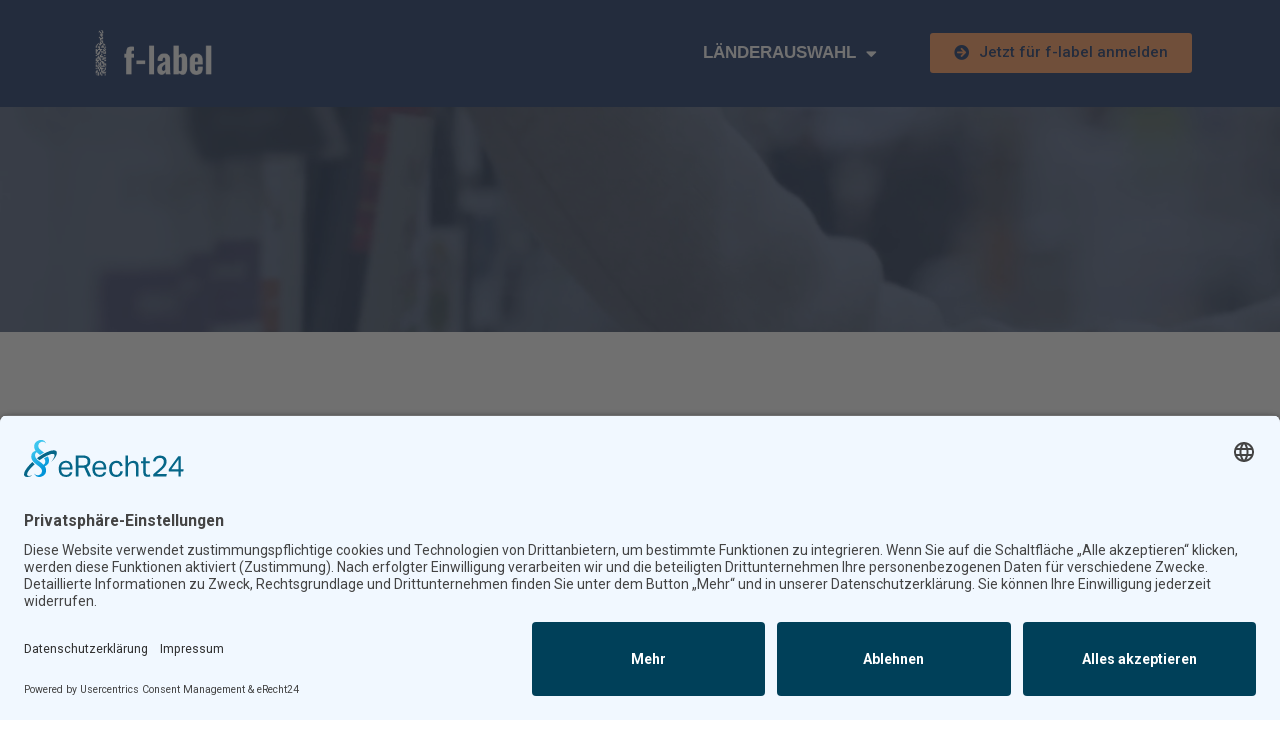

--- FILE ---
content_type: text/css
request_url: https://www.f-label.eu/wp-content/uploads/elementor/css/post-10.css?ver=1706709208
body_size: 1568
content:
.elementor-kit-10{--e-global-color-primary:#6EC1E4;--e-global-color-secondary:#54595F;--e-global-color-text:#7A7A7A;--e-global-color-accent:#61CE70;--e-global-typography-primary-font-family:"Roboto";--e-global-typography-primary-font-weight:600;--e-global-typography-secondary-font-family:"Roboto Slab";--e-global-typography-secondary-font-weight:400;--e-global-typography-text-font-family:"Roboto";--e-global-typography-text-font-weight:400;--e-global-typography-accent-font-family:"Roboto";--e-global-typography-accent-font-weight:500;font-family:"Tahoma", Sans-serif;font-size:17px;}.elementor-kit-10 a{font-family:"Tahoma", Sans-serif;}.elementor-kit-10 h1{font-family:"Tahoma", Sans-serif;font-size:60px;}.elementor-kit-10 h2{font-family:"Tahoma", Sans-serif;font-size:24px;}.elementor-kit-10 h3{font-family:"Tahoma", Sans-serif;font-size:19px;}.elementor-kit-10 h4{font-family:"Tahoma", Sans-serif;}.elementor-kit-10 h5{font-family:"Tahoma", Sans-serif;font-size:17px;}.elementor-kit-10 h6{font-family:"Tahoma", Sans-serif;font-size:16px;}.elementor-section.elementor-section-boxed > .elementor-container{max-width:1140px;}.e-con{--container-max-width:1140px;}.elementor-widget:not(:last-child){margin-block-end:20px;}.elementor-element{--widgets-spacing:20px 20px;}{}h1.entry-title{display:var(--page-title-display);}.elementor-kit-10 e-page-transition{background-color:#FFBC7D;}@media(max-width:1024px){.elementor-section.elementor-section-boxed > .elementor-container{max-width:1024px;}.e-con{--container-max-width:1024px;}}@media(max-width:767px){.elementor-section.elementor-section-boxed > .elementor-container{max-width:767px;}.e-con{--container-max-width:767px;}}

--- FILE ---
content_type: text/css
request_url: https://www.f-label.eu/wp-content/uploads/elementor/css/post-15.css?ver=1732873051
body_size: 77291
content:
.elementor-15 .elementor-element.elementor-element-dbf9e31 > .elementor-container{max-width:1170px;}.elementor-15 .elementor-element.elementor-element-dbf9e31:not(.elementor-motion-effects-element-type-background), .elementor-15 .elementor-element.elementor-element-dbf9e31 > .elementor-motion-effects-container > .elementor-motion-effects-layer{background-color:#001D55;}.elementor-15 .elementor-element.elementor-element-dbf9e31{transition:background 0.3s, border 0.3s, border-radius 0.3s, box-shadow 0.3s;}.elementor-15 .elementor-element.elementor-element-dbf9e31 > .elementor-background-overlay{transition:background 0.3s, border-radius 0.3s, opacity 0.3s;}.elementor-15 .elementor-element.elementor-element-f5816f1{text-align:left;}.elementor-15 .elementor-element.elementor-element-f5816f1 img{width:42%;}.elementor-bc-flex-widget .elementor-15 .elementor-element.elementor-element-a5a95a6.elementor-column .elementor-widget-wrap{align-items:center;}.elementor-15 .elementor-element.elementor-element-a5a95a6.elementor-column.elementor-element[data-element_type="column"] > .elementor-widget-wrap.elementor-element-populated{align-content:center;align-items:center;}.elementor-bc-flex-widget .elementor-15 .elementor-element.elementor-element-9f069d9.elementor-column .elementor-widget-wrap{align-items:center;}.elementor-15 .elementor-element.elementor-element-9f069d9.elementor-column.elementor-element[data-element_type="column"] > .elementor-widget-wrap.elementor-element-populated{align-content:center;align-items:center;}.elementor-15 .elementor-element.elementor-element-9f069d9.elementor-column > .elementor-widget-wrap{justify-content:center;}.elementor-15 .elementor-element.elementor-element-82de5d7 .elementor-menu-toggle{margin:0 auto;}.elementor-15 .elementor-element.elementor-element-82de5d7 .elementor-nav-menu .elementor-item{font-family:"Tahoma", Sans-serif;font-weight:600;text-transform:uppercase;}.elementor-15 .elementor-element.elementor-element-82de5d7 .elementor-nav-menu--main .elementor-item{color:#FFFFFF;fill:#FFFFFF;}.elementor-15 .elementor-element.elementor-element-82de5d7 .elementor-nav-menu--main .elementor-item:hover,
					.elementor-15 .elementor-element.elementor-element-82de5d7 .elementor-nav-menu--main .elementor-item.elementor-item-active,
					.elementor-15 .elementor-element.elementor-element-82de5d7 .elementor-nav-menu--main .elementor-item.highlighted,
					.elementor-15 .elementor-element.elementor-element-82de5d7 .elementor-nav-menu--main .elementor-item:focus{color:#F9914D;fill:#F9914D;}.elementor-15 .elementor-element.elementor-element-82de5d7 .elementor-nav-menu--main:not(.e--pointer-framed) .elementor-item:before,
					.elementor-15 .elementor-element.elementor-element-82de5d7 .elementor-nav-menu--main:not(.e--pointer-framed) .elementor-item:after{background-color:#F9914D03;}.elementor-15 .elementor-element.elementor-element-82de5d7 .e--pointer-framed .elementor-item:before,
					.elementor-15 .elementor-element.elementor-element-82de5d7 .e--pointer-framed .elementor-item:after{border-color:#F9914D03;}.elementor-15 .elementor-element.elementor-element-82de5d7{--e-nav-menu-divider-content:"";--e-nav-menu-divider-style:solid;--e-nav-menu-divider-width:3px;--e-nav-menu-divider-color:#FFFFFF;--nav-menu-icon-size:15px;width:var( --container-widget-width, 129.333% );max-width:129.333%;--container-widget-width:129.333%;--container-widget-flex-grow:0;}.elementor-15 .elementor-element.elementor-element-82de5d7 .elementor-nav-menu--dropdown a:hover,
					.elementor-15 .elementor-element.elementor-element-82de5d7 .elementor-nav-menu--dropdown a.elementor-item-active,
					.elementor-15 .elementor-element.elementor-element-82de5d7 .elementor-nav-menu--dropdown a.highlighted,
					.elementor-15 .elementor-element.elementor-element-82de5d7 .elementor-menu-toggle:hover{color:#F9914D;}.elementor-15 .elementor-element.elementor-element-82de5d7 .elementor-nav-menu--dropdown a:hover,
					.elementor-15 .elementor-element.elementor-element-82de5d7 .elementor-nav-menu--dropdown a.elementor-item-active,
					.elementor-15 .elementor-element.elementor-element-82de5d7 .elementor-nav-menu--dropdown a.highlighted{background-color:#C8C8C8;}.elementor-15 .elementor-element.elementor-element-82de5d7 .elementor-nav-menu--dropdown .elementor-item, .elementor-15 .elementor-element.elementor-element-82de5d7 .elementor-nav-menu--dropdown  .elementor-sub-item{font-family:"Tahoma", Sans-serif;font-weight:800;text-transform:uppercase;}.elementor-15 .elementor-element.elementor-element-82de5d7 .elementor-nav-menu--dropdown a{padding-left:40px;padding-right:40px;}.elementor-bc-flex-widget .elementor-15 .elementor-element.elementor-element-03554a3.elementor-column .elementor-widget-wrap{align-items:center;}.elementor-15 .elementor-element.elementor-element-03554a3.elementor-column.elementor-element[data-element_type="column"] > .elementor-widget-wrap.elementor-element-populated{align-content:center;align-items:center;}.elementor-15 .elementor-element.elementor-element-049e5f0 .elementor-button .elementor-align-icon-right{margin-left:10px;}.elementor-15 .elementor-element.elementor-element-049e5f0 .elementor-button .elementor-align-icon-left{margin-right:10px;}.elementor-15 .elementor-element.elementor-element-049e5f0 .elementor-button{font-weight:500;fill:#001D55;color:#001D55;background-color:#FF914D;}.elementor-15 .elementor-element.elementor-element-049e5f0 .elementor-button:hover, .elementor-15 .elementor-element.elementor-element-049e5f0 .elementor-button:focus{color:#FF914D;background-color:#001D55;}.elementor-15 .elementor-element.elementor-element-049e5f0 .elementor-button:hover svg, .elementor-15 .elementor-element.elementor-element-049e5f0 .elementor-button:focus svg{fill:#FF914D;}.elementor-15 .elementor-element.elementor-element-c1f63ba > .elementor-container{max-width:1170px;}.elementor-15 .elementor-element.elementor-element-c1f63ba:not(.elementor-motion-effects-element-type-background), .elementor-15 .elementor-element.elementor-element-c1f63ba > .elementor-motion-effects-container > .elementor-motion-effects-layer{background-color:#001D55;}.elementor-15 .elementor-element.elementor-element-c1f63ba{transition:background 0.3s, border 0.3s, border-radius 0.3s, box-shadow 0.3s;}.elementor-15 .elementor-element.elementor-element-c1f63ba > .elementor-background-overlay{transition:background 0.3s, border-radius 0.3s, opacity 0.3s;}.elementor-15 .elementor-element.elementor-element-0551956{text-align:left;}.elementor-15 .elementor-element.elementor-element-0551956 img{width:42%;}.elementor-bc-flex-widget .elementor-15 .elementor-element.elementor-element-6de8a5c.elementor-column .elementor-widget-wrap{align-items:center;}.elementor-15 .elementor-element.elementor-element-6de8a5c.elementor-column.elementor-element[data-element_type="column"] > .elementor-widget-wrap.elementor-element-populated{align-content:center;align-items:center;}.elementor-bc-flex-widget .elementor-15 .elementor-element.elementor-element-6829da0.elementor-column .elementor-widget-wrap{align-items:center;}.elementor-15 .elementor-element.elementor-element-6829da0.elementor-column.elementor-element[data-element_type="column"] > .elementor-widget-wrap.elementor-element-populated{align-content:center;align-items:center;}.elementor-15 .elementor-element.elementor-element-6829da0.elementor-column > .elementor-widget-wrap{justify-content:center;}.elementor-15 .elementor-element.elementor-element-51e87ea .elementor-nav-menu .elementor-item{font-family:"Tahoma", Sans-serif;font-weight:600;text-transform:uppercase;}.elementor-15 .elementor-element.elementor-element-51e87ea .elementor-nav-menu--main .elementor-item{color:#FFFFFF;fill:#FFFFFF;}.elementor-15 .elementor-element.elementor-element-51e87ea .elementor-nav-menu--main .elementor-item:hover,
					.elementor-15 .elementor-element.elementor-element-51e87ea .elementor-nav-menu--main .elementor-item.elementor-item-active,
					.elementor-15 .elementor-element.elementor-element-51e87ea .elementor-nav-menu--main .elementor-item.highlighted,
					.elementor-15 .elementor-element.elementor-element-51e87ea .elementor-nav-menu--main .elementor-item:focus{color:#F9914D;fill:#F9914D;}.elementor-15 .elementor-element.elementor-element-51e87ea .elementor-nav-menu--main:not(.e--pointer-framed) .elementor-item:before,
					.elementor-15 .elementor-element.elementor-element-51e87ea .elementor-nav-menu--main:not(.e--pointer-framed) .elementor-item:after{background-color:#F9914D03;}.elementor-15 .elementor-element.elementor-element-51e87ea .e--pointer-framed .elementor-item:before,
					.elementor-15 .elementor-element.elementor-element-51e87ea .e--pointer-framed .elementor-item:after{border-color:#F9914D03;}.elementor-15 .elementor-element.elementor-element-51e87ea{--e-nav-menu-divider-content:"";--e-nav-menu-divider-style:solid;--e-nav-menu-divider-width:3px;--e-nav-menu-divider-color:#FFFFFF;width:var( --container-widget-width, 129.333% );max-width:129.333%;--container-widget-width:129.333%;--container-widget-flex-grow:0;}.elementor-15 .elementor-element.elementor-element-51e87ea .elementor-nav-menu--dropdown a:hover,
					.elementor-15 .elementor-element.elementor-element-51e87ea .elementor-nav-menu--dropdown a.elementor-item-active,
					.elementor-15 .elementor-element.elementor-element-51e87ea .elementor-nav-menu--dropdown a.highlighted,
					.elementor-15 .elementor-element.elementor-element-51e87ea .elementor-menu-toggle:hover{color:#F9914D;}.elementor-15 .elementor-element.elementor-element-51e87ea .elementor-nav-menu--dropdown a:hover,
					.elementor-15 .elementor-element.elementor-element-51e87ea .elementor-nav-menu--dropdown a.elementor-item-active,
					.elementor-15 .elementor-element.elementor-element-51e87ea .elementor-nav-menu--dropdown a.highlighted{background-color:#C8C8C8;}.elementor-15 .elementor-element.elementor-element-51e87ea .elementor-nav-menu--dropdown .elementor-item, .elementor-15 .elementor-element.elementor-element-51e87ea .elementor-nav-menu--dropdown  .elementor-sub-item{font-family:"Tahoma", Sans-serif;font-weight:800;text-transform:uppercase;}.elementor-15 .elementor-element.elementor-element-51e87ea .elementor-nav-menu--dropdown a{padding-left:40px;padding-right:40px;}.elementor-bc-flex-widget .elementor-15 .elementor-element.elementor-element-40bb79a.elementor-column .elementor-widget-wrap{align-items:center;}.elementor-15 .elementor-element.elementor-element-40bb79a.elementor-column.elementor-element[data-element_type="column"] > .elementor-widget-wrap.elementor-element-populated{align-content:center;align-items:center;}.elementor-15 .elementor-element.elementor-element-40bb79a.elementor-column > .elementor-widget-wrap{justify-content:center;}.elementor-15 .elementor-element.elementor-element-ec4a8e8 .elementor-nav-menu .elementor-item{font-family:"Tahoma", Sans-serif;font-weight:600;text-transform:uppercase;}.elementor-15 .elementor-element.elementor-element-ec4a8e8 .elementor-nav-menu--main .elementor-item{color:#FFFFFF00;fill:#FFFFFF00;}.elementor-15 .elementor-element.elementor-element-ec4a8e8 .elementor-nav-menu--main .elementor-item:hover,
					.elementor-15 .elementor-element.elementor-element-ec4a8e8 .elementor-nav-menu--main .elementor-item.elementor-item-active,
					.elementor-15 .elementor-element.elementor-element-ec4a8e8 .elementor-nav-menu--main .elementor-item.highlighted,
					.elementor-15 .elementor-element.elementor-element-ec4a8e8 .elementor-nav-menu--main .elementor-item:focus{color:#F9914D00;fill:#F9914D00;}.elementor-15 .elementor-element.elementor-element-ec4a8e8 .elementor-nav-menu--main:not(.e--pointer-framed) .elementor-item:before,
					.elementor-15 .elementor-element.elementor-element-ec4a8e8 .elementor-nav-menu--main:not(.e--pointer-framed) .elementor-item:after{background-color:#F9914D00;}.elementor-15 .elementor-element.elementor-element-ec4a8e8 .e--pointer-framed .elementor-item:before,
					.elementor-15 .elementor-element.elementor-element-ec4a8e8 .e--pointer-framed .elementor-item:after{border-color:#F9914D00;}.elementor-15 .elementor-element.elementor-element-ec4a8e8{--e-nav-menu-divider-content:"";--e-nav-menu-divider-style:solid;--e-nav-menu-divider-width:3px;--e-nav-menu-divider-color:#FFFFFF;width:var( --container-widget-width, 129.333% );max-width:129.333%;--container-widget-width:129.333%;--container-widget-flex-grow:0;}.elementor-15 .elementor-element.elementor-element-ec4a8e8 .elementor-nav-menu--dropdown a, .elementor-15 .elementor-element.elementor-element-ec4a8e8 .elementor-menu-toggle{color:#FFFFFF08;}.elementor-15 .elementor-element.elementor-element-ec4a8e8 .elementor-nav-menu--dropdown{background-color:#FFFFFF;border-style:none;}.elementor-15 .elementor-element.elementor-element-ec4a8e8 .elementor-nav-menu--dropdown a:hover,
					.elementor-15 .elementor-element.elementor-element-ec4a8e8 .elementor-nav-menu--dropdown a.elementor-item-active,
					.elementor-15 .elementor-element.elementor-element-ec4a8e8 .elementor-nav-menu--dropdown a.highlighted,
					.elementor-15 .elementor-element.elementor-element-ec4a8e8 .elementor-menu-toggle:hover{color:#EFA8790A;}.elementor-15 .elementor-element.elementor-element-ec4a8e8 .elementor-nav-menu--dropdown a:hover,
					.elementor-15 .elementor-element.elementor-element-ec4a8e8 .elementor-nav-menu--dropdown a.elementor-item-active,
					.elementor-15 .elementor-element.elementor-element-ec4a8e8 .elementor-nav-menu--dropdown a.highlighted{background-color:#FFFEFE00;}.elementor-15 .elementor-element.elementor-element-ec4a8e8 .elementor-nav-menu--dropdown .elementor-item, .elementor-15 .elementor-element.elementor-element-ec4a8e8 .elementor-nav-menu--dropdown  .elementor-sub-item{font-family:"Tahoma", Sans-serif;font-weight:800;text-transform:uppercase;}.elementor-15 .elementor-element.elementor-element-ec4a8e8 .elementor-nav-menu--dropdown a{padding-left:40px;padding-right:40px;}.elementor-bc-flex-widget .elementor-15 .elementor-element.elementor-element-f9fdbd8.elementor-column .elementor-widget-wrap{align-items:center;}.elementor-15 .elementor-element.elementor-element-f9fdbd8.elementor-column.elementor-element[data-element_type="column"] > .elementor-widget-wrap.elementor-element-populated{align-content:center;align-items:center;}.elementor-15 .elementor-element.elementor-element-4b94a1c .elementor-button .elementor-align-icon-right{margin-left:10px;}.elementor-15 .elementor-element.elementor-element-4b94a1c .elementor-button .elementor-align-icon-left{margin-right:10px;}.elementor-15 .elementor-element.elementor-element-4b94a1c .elementor-button{font-weight:500;fill:#001D55;color:#001D55;background-color:#FF914D;}.elementor-15 .elementor-element.elementor-element-4b94a1c .elementor-button:hover, .elementor-15 .elementor-element.elementor-element-4b94a1c .elementor-button:focus{color:#FF914D;background-color:#001D55;}.elementor-15 .elementor-element.elementor-element-4b94a1c .elementor-button:hover svg, .elementor-15 .elementor-element.elementor-element-4b94a1c .elementor-button:focus svg{fill:#FF914D;}.elementor-15 .elementor-element.elementor-element-68edd58:not(.elementor-motion-effects-element-type-background), .elementor-15 .elementor-element.elementor-element-68edd58 > .elementor-motion-effects-container > .elementor-motion-effects-layer{background:url("https://www.f-label.eu/wp-content/uploads/2023/11/f-label-header-Fallback.png") 50% 50%;background-size:cover;}.elementor-15 .elementor-element.elementor-element-68edd58{transition:background 0.3s, border 0.3s, border-radius 0.3s, box-shadow 0.3s;padding:8% 0% 8% 0%;}.elementor-15 .elementor-element.elementor-element-68edd58 > .elementor-background-overlay{transition:background 0.3s, border-radius 0.3s, opacity 0.3s;}.elementor-bc-flex-widget .elementor-15 .elementor-element.elementor-element-98b8320.elementor-column .elementor-widget-wrap{align-items:center;}.elementor-15 .elementor-element.elementor-element-98b8320.elementor-column.elementor-element[data-element_type="column"] > .elementor-widget-wrap.elementor-element-populated{align-content:center;align-items:center;}.elementor-15 .elementor-element.elementor-element-71a0d7c .elementor-button{font-weight:500;fill:#001D55;color:#001D55;background-color:#FF914D;}.elementor-15 .elementor-element.elementor-element-71a0d7c .elementor-button:hover, .elementor-15 .elementor-element.elementor-element-71a0d7c .elementor-button:focus{color:#FF914D;background-color:#001D55;}.elementor-15 .elementor-element.elementor-element-71a0d7c .elementor-button:hover svg, .elementor-15 .elementor-element.elementor-element-71a0d7c .elementor-button:focus svg{fill:#FF914D;}.elementor-bc-flex-widget .elementor-15 .elementor-element.elementor-element-6c0d332.elementor-column .elementor-widget-wrap{align-items:center;}.elementor-15 .elementor-element.elementor-element-6c0d332.elementor-column.elementor-element[data-element_type="column"] > .elementor-widget-wrap.elementor-element-populated{align-content:center;align-items:center;}.elementor-15 .elementor-element.elementor-element-c1dbfbd{margin-top:0px;margin-bottom:0px;padding:8% 0% 8% 0%;}.elementor-15 .elementor-element.elementor-element-3e34886 .elementor-heading-title{color:#001D55;font-family:"Tahoma", Sans-serif;font-size:24px;font-weight:600;}.elementor-15 .elementor-element.elementor-element-68ea233{color:#000000;font-family:"Tahoma", Sans-serif;font-size:17px;font-weight:300;}.elementor-15 .elementor-element.elementor-element-2127db1 > .elementor-container > .elementor-column > .elementor-widget-wrap{align-content:center;align-items:center;}.elementor-15 .elementor-element.elementor-element-2127db1:not(.elementor-motion-effects-element-type-background), .elementor-15 .elementor-element.elementor-element-2127db1 > .elementor-motion-effects-container > .elementor-motion-effects-layer{background-image:url("https://www.f-label.eu/wp-content/uploads/2023/09/rgb235-236-240.png");background-position:center center;background-size:cover;}.elementor-15 .elementor-element.elementor-element-2127db1 > .elementor-background-overlay{opacity:0.69;transition:background 0.3s, border-radius 0.3s, opacity 0.3s;}.elementor-15 .elementor-element.elementor-element-2127db1{transition:background 0.3s, border 0.3s, border-radius 0.3s, box-shadow 0.3s;padding:8% 0% 5% 0%;}.elementor-15 .elementor-element.elementor-element-66981a8 > .elementor-element-populated{transition:background 0.3s, border 0.3s, border-radius 0.3s, box-shadow 0.3s;}.elementor-15 .elementor-element.elementor-element-66981a8 > .elementor-element-populated > .elementor-background-overlay{transition:background 0.3s, border-radius 0.3s, opacity 0.3s;}.elementor-15 .elementor-element.elementor-element-335696e:not(.elementor-motion-effects-element-type-background), .elementor-15 .elementor-element.elementor-element-335696e > .elementor-motion-effects-container > .elementor-motion-effects-layer{background-color:#020101;}.elementor-15 .elementor-element.elementor-element-335696e{border-style:solid;border-width:3px 3px 3px 3px;border-color:#1C404E;transition:background 0.3s, border 0.3s, border-radius 0.3s, box-shadow 0.3s;padding:0px 0px 0px 0px;}.elementor-15 .elementor-element.elementor-element-335696e > .elementor-background-overlay{transition:background 0.3s, border-radius 0.3s, opacity 0.3s;}.elementor-15 .elementor-element.elementor-element-24dac6e:not(.elementor-motion-effects-element-type-background) > .elementor-widget-wrap, .elementor-15 .elementor-element.elementor-element-24dac6e > .elementor-widget-wrap > .elementor-motion-effects-container > .elementor-motion-effects-layer{background-color:#FFFFFF;}.elementor-15 .elementor-element.elementor-element-24dac6e > .elementor-element-populated{transition:background 0.3s, border 0.3s, border-radius 0.3s, box-shadow 0.3s;padding:66px 0px 0px 0px;}.elementor-15 .elementor-element.elementor-element-24dac6e > .elementor-element-populated > .elementor-background-overlay{transition:background 0.3s, border-radius 0.3s, opacity 0.3s;}.elementor-15 .elementor-element.elementor-element-3aea4ae:not(.elementor-motion-effects-element-type-background) > .elementor-widget-wrap, .elementor-15 .elementor-element.elementor-element-3aea4ae > .elementor-widget-wrap > .elementor-motion-effects-container > .elementor-motion-effects-layer{background-color:#FFFFFF;}.elementor-15 .elementor-element.elementor-element-3aea4ae > .elementor-element-populated{transition:background 0.3s, border 0.3s, border-radius 0.3s, box-shadow 0.3s;padding:12px 0px 9px 0px;}.elementor-15 .elementor-element.elementor-element-3aea4ae > .elementor-element-populated > .elementor-background-overlay{transition:background 0.3s, border-radius 0.3s, opacity 0.3s;}.elementor-15 .elementor-element.elementor-element-4286382 .elementor-field-group{padding-right:calc( 10px/2 );padding-left:calc( 10px/2 );margin-bottom:3px;}.elementor-15 .elementor-element.elementor-element-4286382 .elementor-form-fields-wrapper{margin-left:calc( -10px/2 );margin-right:calc( -10px/2 );margin-bottom:-3px;}.elementor-15 .elementor-element.elementor-element-4286382 .elementor-field-group.recaptcha_v3-bottomleft, .elementor-15 .elementor-element.elementor-element-4286382 .elementor-field-group.recaptcha_v3-bottomright{margin-bottom:0;}body.rtl .elementor-15 .elementor-element.elementor-element-4286382 .elementor-labels-inline .elementor-field-group > label{padding-left:0px;}body:not(.rtl) .elementor-15 .elementor-element.elementor-element-4286382 .elementor-labels-inline .elementor-field-group > label{padding-right:0px;}body .elementor-15 .elementor-element.elementor-element-4286382 .elementor-labels-above .elementor-field-group > label{padding-bottom:0px;}.elementor-15 .elementor-element.elementor-element-4286382 .elementor-field-type-html{padding-bottom:0px;}.elementor-15 .elementor-element.elementor-element-4286382 .elementor-field-group:not(.elementor-field-type-upload) .elementor-field:not(.elementor-select-wrapper){background-color:#F6F6F6;}.elementor-15 .elementor-element.elementor-element-4286382 .elementor-field-group .elementor-select-wrapper select{background-color:#F6F6F6;}.elementor-15 .elementor-element.elementor-element-4286382 .elementor-button{font-weight:500;}.elementor-15 .elementor-element.elementor-element-4286382 .e-form__buttons__wrapper__button-next{background-color:#FF914D;color:#ffffff;}.elementor-15 .elementor-element.elementor-element-4286382 .elementor-button[type="submit"]{background-color:#FF914D;color:#ffffff;}.elementor-15 .elementor-element.elementor-element-4286382 .elementor-button[type="submit"] svg *{fill:#ffffff;}.elementor-15 .elementor-element.elementor-element-4286382 .e-form__buttons__wrapper__button-previous{color:#ffffff;}.elementor-15 .elementor-element.elementor-element-4286382 .e-form__buttons__wrapper__button-next:hover{background-color:#001D55;color:#FF914D;}.elementor-15 .elementor-element.elementor-element-4286382 .elementor-button[type="submit"]:hover{background-color:#001D55;color:#FF914D;}.elementor-15 .elementor-element.elementor-element-4286382 .elementor-button[type="submit"]:hover svg *{fill:#FF914D;}.elementor-15 .elementor-element.elementor-element-4286382 .e-form__buttons__wrapper__button-previous:hover{color:#ffffff;}.elementor-15 .elementor-element.elementor-element-4286382 .elementor-message{font-weight:400;}.elementor-15 .elementor-element.elementor-element-4286382 .e-form__indicators__indicator, .elementor-15 .elementor-element.elementor-element-4286382 .e-form__indicators__indicator__label{font-weight:500;}.elementor-15 .elementor-element.elementor-element-4286382{--e-form-steps-indicators-spacing:20px;--e-form-steps-indicator-padding:30px;--e-form-steps-indicator-inactive-secondary-color:#ffffff;--e-form-steps-indicator-active-secondary-color:#ffffff;--e-form-steps-indicator-completed-secondary-color:#ffffff;--e-form-steps-divider-width:1px;--e-form-steps-divider-gap:10px;}.elementor-15 .elementor-element.elementor-element-4286382 > .elementor-widget-container{margin:0px 0px 0px 0px;padding:0px 0px 0px 0px;}.elementor-15 .elementor-element.elementor-element-2f6442a:not(.elementor-motion-effects-element-type-background) > .elementor-widget-wrap, .elementor-15 .elementor-element.elementor-element-2f6442a > .elementor-widget-wrap > .elementor-motion-effects-container > .elementor-motion-effects-layer{background-color:#FFFFFF;}.elementor-15 .elementor-element.elementor-element-2f6442a > .elementor-element-populated{transition:background 0.3s, border 0.3s, border-radius 0.3s, box-shadow 0.3s;}.elementor-15 .elementor-element.elementor-element-2f6442a > .elementor-element-populated > .elementor-background-overlay{transition:background 0.3s, border-radius 0.3s, opacity 0.3s;}.elementor-15 .elementor-element.elementor-element-7deaa82:not(.elementor-motion-effects-element-type-background) > .elementor-widget-wrap, .elementor-15 .elementor-element.elementor-element-7deaa82 > .elementor-widget-wrap > .elementor-motion-effects-container > .elementor-motion-effects-layer{background-color:#FFFFFF;}.elementor-15 .elementor-element.elementor-element-7deaa82 > .elementor-element-populated{transition:background 0.3s, border 0.3s, border-radius 0.3s, box-shadow 0.3s;}.elementor-15 .elementor-element.elementor-element-7deaa82 > .elementor-element-populated > .elementor-background-overlay{transition:background 0.3s, border-radius 0.3s, opacity 0.3s;}.elementor-15 .elementor-element.elementor-element-f0288b4 img{width:100%;border-radius:4px 4px 0px 0px;}.elementor-15 .elementor-element.elementor-element-f0288b4 > .elementor-widget-container{margin:0px 0px -20px 0px;}.elementor-15 .elementor-element.elementor-element-8a54360 .elementor-heading-title{color:#ffffff;font-size:14px;text-transform:none;line-height:1.5em;}.elementor-15 .elementor-element.elementor-element-8a54360 > .elementor-widget-container{margin:0px 0px 0px 0px;padding:20px 20px 49px 20px;background-color:#001D55;}.elementor-15 .elementor-element.elementor-element-7579481 .elementor-icon-list-icon i{color:#ffffff;transition:color 0.3s;}.elementor-15 .elementor-element.elementor-element-7579481 .elementor-icon-list-icon svg{fill:#ffffff;transition:fill 0.3s;}.elementor-15 .elementor-element.elementor-element-7579481{--e-icon-list-icon-size:13px;--icon-vertical-offset:0px;}.elementor-15 .elementor-element.elementor-element-7579481 .elementor-icon-list-icon{padding-right:10px;}.elementor-15 .elementor-element.elementor-element-7579481 .elementor-icon-list-item > .elementor-icon-list-text, .elementor-15 .elementor-element.elementor-element-7579481 .elementor-icon-list-item > a{font-size:13px;}.elementor-15 .elementor-element.elementor-element-7579481 .elementor-icon-list-text{color:#ffffff;transition:color 0.3s;}.elementor-15 .elementor-element.elementor-element-7579481 > .elementor-widget-container{margin:-52px 0px 0px 0px;padding:0px 20px 20px 20px;background-color:#001D55;border-radius:0px 0px 4px 4px;}.elementor-15 .elementor-element.elementor-element-137f95d{--spacer-size:50px;}.elementor-15 .elementor-element.elementor-element-e5cd60b{padding:8% 0% 8% 0%;}.elementor-15 .elementor-element.elementor-element-a8cc30b .elementor-heading-title{color:#001D55;font-family:"Tahoma", Sans-serif;font-size:24px;font-weight:600;}.elementor-15 .elementor-element.elementor-element-000658f{color:#000000;font-family:"Tahoma", Sans-serif;font-size:17px;font-weight:300;}.elementor-15 .elementor-element.elementor-element-88c8f4e .elementor-button{font-weight:500;fill:#001D55;color:#001D55;background-color:#FF914D;}.elementor-15 .elementor-element.elementor-element-88c8f4e .elementor-button:hover, .elementor-15 .elementor-element.elementor-element-88c8f4e .elementor-button:focus{color:#FF914D;background-color:#001D55;}.elementor-15 .elementor-element.elementor-element-88c8f4e .elementor-button:hover svg, .elementor-15 .elementor-element.elementor-element-88c8f4e .elementor-button:focus svg{fill:#FF914D;}.elementor-15 .elementor-element.elementor-element-35c9d22{--e-image-carousel-slides-to-show:5;}.elementor-15 .elementor-element.elementor-element-35c9d22 .swiper-pagination-bullet{width:5px;height:5px;}.elementor-15 .elementor-element.elementor-element-d1f4454:not(.elementor-motion-effects-element-type-background), .elementor-15 .elementor-element.elementor-element-d1f4454 > .elementor-motion-effects-container > .elementor-motion-effects-layer{background-image:url("https://www.f-label.eu/wp-content/uploads/2023/11/rgb235-236-240.png");}.elementor-15 .elementor-element.elementor-element-d1f4454{transition:background 0.3s, border 0.3s, border-radius 0.3s, box-shadow 0.3s;padding:8% 0% 8% 0%;}.elementor-15 .elementor-element.elementor-element-d1f4454 > .elementor-background-overlay{transition:background 0.3s, border-radius 0.3s, opacity 0.3s;}.elementor-15 .elementor-element.elementor-element-b47954c .elementor-heading-title{color:#FFFFFF;font-family:"Tahoma", Sans-serif;font-size:24px;font-weight:600;}.elementor-15 .elementor-element.elementor-element-edf324b{color:#C6C6C6;font-family:"Tahoma", Sans-serif;font-size:17px;font-weight:300;}.elementor-15 .elementor-element.elementor-element-e3d6194{padding:8% 0% 8% 0%;}.elementor-bc-flex-widget .elementor-15 .elementor-element.elementor-element-616affc.elementor-column .elementor-widget-wrap{align-items:center;}.elementor-15 .elementor-element.elementor-element-616affc.elementor-column.elementor-element[data-element_type="column"] > .elementor-widget-wrap.elementor-element-populated{align-content:center;align-items:center;}.elementor-15 .elementor-element.elementor-element-7515b71:not(.elementor-motion-effects-element-type-background), .elementor-15 .elementor-element.elementor-element-7515b71 > .elementor-motion-effects-container > .elementor-motion-effects-layer{background-image:url("https://www.f-label.eu/wp-content/uploads/2023/03/europa-f-label-countdown.jpg");background-position:center center;background-repeat:no-repeat;background-size:cover;}.elementor-15 .elementor-element.elementor-element-7515b71 > .elementor-background-overlay{background-color:#000000BF;opacity:0.67;transition:background 0.3s, border-radius 0.3s, opacity 0.3s;}.elementor-15 .elementor-element.elementor-element-7515b71{transition:background 0.3s, border 0.3s, border-radius 0.3s, box-shadow 0.3s;padding:8% 0% 8% 0%;}.elementor-15 .elementor-element.elementor-element-7217281 .elementor-heading-title{color:#FFFFFF;font-family:"Tahoma", Sans-serif;font-size:24px;font-weight:600;}.elementor-15 .elementor-element.elementor-element-1f33dec{color:#C6C6C6;font-family:"Tahoma", Sans-serif;font-size:17px;font-weight:300;}.elementor-15 .elementor-element.elementor-element-aa75974 .elementor-countdown-wrapper{max-width:100%;}.elementor-15 .elementor-element.elementor-element-aa75974 .elementor-countdown-item{background-color:rgba(255,255,255,0);border-style:solid;border-width:1px 1px 1px 1px;border-color:#686868;padding:35px 35px 35px 35px;}body:not(.rtl) .elementor-15 .elementor-element.elementor-element-aa75974 .elementor-countdown-item:not(:first-of-type){margin-left:calc( 31px/2 );}body:not(.rtl) .elementor-15 .elementor-element.elementor-element-aa75974 .elementor-countdown-item:not(:last-of-type){margin-right:calc( 31px/2 );}body.rtl .elementor-15 .elementor-element.elementor-element-aa75974 .elementor-countdown-item:not(:first-of-type){margin-right:calc( 31px/2 );}body.rtl .elementor-15 .elementor-element.elementor-element-aa75974 .elementor-countdown-item:not(:last-of-type){margin-left:calc( 31px/2 );}.elementor-15 .elementor-element.elementor-element-aa75974 .elementor-countdown-digits{color:#FFFFFF;font-size:60px;font-weight:900;}.elementor-15 .elementor-element.elementor-element-aa75974 .elementor-countdown-label{color:#EF8026;font-family:"Tahoma", Sans-serif;font-size:15px;font-weight:300;text-transform:uppercase;line-height:2em;letter-spacing:5px;-webkit-text-stroke-color:#000;stroke:#000;}.elementor-15 .elementor-element.elementor-element-aa75974 > .elementor-widget-container{margin:-2% 0% 1% 0%;padding:0px 0px 0px 0px;}.elementor-15 .elementor-element.elementor-element-1efc0b8 .elementor-button{font-weight:500;fill:#001D55;color:#001D55;background-color:#FF914D;}.elementor-15 .elementor-element.elementor-element-1efc0b8 .elementor-button:hover, .elementor-15 .elementor-element.elementor-element-1efc0b8 .elementor-button:focus{color:#FF914D;background-color:#001D55;}.elementor-15 .elementor-element.elementor-element-1efc0b8 .elementor-button:hover svg, .elementor-15 .elementor-element.elementor-element-1efc0b8 .elementor-button:focus svg{fill:#FF914D;}.elementor-15 .elementor-element.elementor-element-d0aa11f{padding:8% 0% 3% 0%;}.elementor-15 .elementor-element.elementor-element-3477c9e .elementor-heading-title{color:#001D55;font-family:"Tahoma", Sans-serif;font-size:24px;font-weight:600;}.elementor-bc-flex-widget .elementor-15 .elementor-element.elementor-element-3d44eb5.elementor-column .elementor-widget-wrap{align-items:center;}.elementor-15 .elementor-element.elementor-element-3d44eb5.elementor-column.elementor-element[data-element_type="column"] > .elementor-widget-wrap.elementor-element-populated{align-content:center;align-items:center;}.elementor-15 .elementor-element.elementor-element-3d44eb5:hover > .elementor-element-populated{box-shadow:0px 0px 10px 0px rgba(0, 0, 0, 0.8);}.elementor-15 .elementor-element.elementor-element-3d44eb5 > .elementor-element-populated{transition:background 0.3s, border 0.3s, border-radius 0.3s, box-shadow 0.3s;}.elementor-15 .elementor-element.elementor-element-3d44eb5 > .elementor-element-populated > .elementor-background-overlay{transition:background 0.3s, border-radius 0.3s, opacity 0.3s;}.elementor-15 .elementor-element.elementor-element-cb1f3e6 img{width:38%;}.elementor-15 .elementor-element.elementor-element-942d72c:hover > .elementor-element-populated{box-shadow:0px 0px 10px 0px rgba(0, 0, 0, 0.8);}.elementor-15 .elementor-element.elementor-element-942d72c > .elementor-element-populated{transition:background 0.3s, border 0.3s, border-radius 0.3s, box-shadow 0.3s;}.elementor-15 .elementor-element.elementor-element-942d72c > .elementor-element-populated > .elementor-background-overlay{transition:background 0.3s, border-radius 0.3s, opacity 0.3s;}.elementor-15 .elementor-element.elementor-element-c90ddfb:hover > .elementor-element-populated{box-shadow:0px 0px 10px 0px rgba(0, 0, 0, 0.8);}.elementor-15 .elementor-element.elementor-element-c90ddfb > .elementor-element-populated{transition:background 0.3s, border 0.3s, border-radius 0.3s, box-shadow 0.3s;}.elementor-15 .elementor-element.elementor-element-c90ddfb > .elementor-element-populated > .elementor-background-overlay{transition:background 0.3s, border-radius 0.3s, opacity 0.3s;}.elementor-15 .elementor-element.elementor-element-7d29f98 img{width:63%;}.elementor-15 .elementor-element.elementor-element-7d29f98 > .elementor-widget-container{padding:50px 50px 50px 50px;}.elementor-15 .elementor-element.elementor-element-f6e9ff6:hover > .elementor-element-populated{box-shadow:0px 0px 10px 0px rgba(0, 0, 0, 0.8);}.elementor-15 .elementor-element.elementor-element-f6e9ff6 > .elementor-element-populated{transition:background 0.3s, border 0.3s, border-radius 0.3s, box-shadow 0.3s;}.elementor-15 .elementor-element.elementor-element-f6e9ff6 > .elementor-element-populated > .elementor-background-overlay{transition:background 0.3s, border-radius 0.3s, opacity 0.3s;}.elementor-bc-flex-widget .elementor-15 .elementor-element.elementor-element-b124522.elementor-column .elementor-widget-wrap{align-items:center;}.elementor-15 .elementor-element.elementor-element-b124522.elementor-column.elementor-element[data-element_type="column"] > .elementor-widget-wrap.elementor-element-populated{align-content:center;align-items:center;}.elementor-15 .elementor-element.elementor-element-b124522:hover > .elementor-element-populated{box-shadow:0px 0px 10px 0px rgba(0, 0, 0, 0.8);}.elementor-15 .elementor-element.elementor-element-b124522 > .elementor-element-populated{transition:background 0.3s, border 0.3s, border-radius 0.3s, box-shadow 0.3s;}.elementor-15 .elementor-element.elementor-element-b124522 > .elementor-element-populated > .elementor-background-overlay{transition:background 0.3s, border-radius 0.3s, opacity 0.3s;}.elementor-15 .elementor-element.elementor-element-fcc59cb img{width:40%;}.elementor-bc-flex-widget .elementor-15 .elementor-element.elementor-element-581ec2b.elementor-column .elementor-widget-wrap{align-items:center;}.elementor-15 .elementor-element.elementor-element-581ec2b.elementor-column.elementor-element[data-element_type="column"] > .elementor-widget-wrap.elementor-element-populated{align-content:center;align-items:center;}.elementor-15 .elementor-element.elementor-element-581ec2b:hover > .elementor-element-populated{box-shadow:0px 0px 10px 0px rgba(0, 0, 0, 0.8);}.elementor-15 .elementor-element.elementor-element-581ec2b > .elementor-element-populated{transition:background 0.3s, border 0.3s, border-radius 0.3s, box-shadow 0.3s;}.elementor-15 .elementor-element.elementor-element-581ec2b > .elementor-element-populated > .elementor-background-overlay{transition:background 0.3s, border-radius 0.3s, opacity 0.3s;}.elementor-15 .elementor-element.elementor-element-cdf874d img{width:45%;}.elementor-15 .elementor-element.elementor-element-df33245:hover > .elementor-element-populated{box-shadow:0px 0px 10px 0px rgba(0, 0, 0, 0.8);}.elementor-15 .elementor-element.elementor-element-df33245 > .elementor-element-populated{transition:background 0.3s, border 0.3s, border-radius 0.3s, box-shadow 0.3s;}.elementor-15 .elementor-element.elementor-element-df33245 > .elementor-element-populated > .elementor-background-overlay{transition:background 0.3s, border-radius 0.3s, opacity 0.3s;}.elementor-15 .elementor-element.elementor-element-2811088:hover > .elementor-element-populated{box-shadow:0px 0px 10px 0px rgba(0, 0, 0, 0.8);}.elementor-15 .elementor-element.elementor-element-2811088 > .elementor-element-populated{transition:background 0.3s, border 0.3s, border-radius 0.3s, box-shadow 0.3s;}.elementor-15 .elementor-element.elementor-element-2811088 > .elementor-element-populated > .elementor-background-overlay{transition:background 0.3s, border-radius 0.3s, opacity 0.3s;}.elementor-15 .elementor-element.elementor-element-da69f72:hover > .elementor-element-populated{box-shadow:0px 0px 10px 0px rgba(0, 0, 0, 0.8);}.elementor-15 .elementor-element.elementor-element-da69f72 > .elementor-element-populated{transition:background 0.3s, border 0.3s, border-radius 0.3s, box-shadow 0.3s;}.elementor-15 .elementor-element.elementor-element-da69f72 > .elementor-element-populated > .elementor-background-overlay{transition:background 0.3s, border-radius 0.3s, opacity 0.3s;}.elementor-15 .elementor-element.elementor-element-d3041a8:hover > .elementor-element-populated{box-shadow:0px 0px 10px 0px rgba(0, 0, 0, 0.8);}.elementor-15 .elementor-element.elementor-element-d3041a8 > .elementor-element-populated{transition:background 0.3s, border 0.3s, border-radius 0.3s, box-shadow 0.3s;}.elementor-15 .elementor-element.elementor-element-d3041a8 > .elementor-element-populated > .elementor-background-overlay{transition:background 0.3s, border-radius 0.3s, opacity 0.3s;}.elementor-15 .elementor-element.elementor-element-4c3bc32:hover > .elementor-element-populated{box-shadow:0px 0px 10px 0px rgba(0, 0, 0, 0.8);}.elementor-15 .elementor-element.elementor-element-4c3bc32 > .elementor-element-populated{transition:background 0.3s, border 0.3s, border-radius 0.3s, box-shadow 0.3s;}.elementor-15 .elementor-element.elementor-element-4c3bc32 > .elementor-element-populated > .elementor-background-overlay{transition:background 0.3s, border-radius 0.3s, opacity 0.3s;}.elementor-15 .elementor-element.elementor-element-495c4c4:hover > .elementor-element-populated{box-shadow:0px 0px 10px 0px rgba(0, 0, 0, 0.8);}.elementor-15 .elementor-element.elementor-element-495c4c4 > .elementor-element-populated{transition:background 0.3s, border 0.3s, border-radius 0.3s, box-shadow 0.3s;}.elementor-15 .elementor-element.elementor-element-495c4c4 > .elementor-element-populated > .elementor-background-overlay{transition:background 0.3s, border-radius 0.3s, opacity 0.3s;}.elementor-15 .elementor-element.elementor-element-ab688af:not(.elementor-motion-effects-element-type-background), .elementor-15 .elementor-element.elementor-element-ab688af > .elementor-motion-effects-container > .elementor-motion-effects-layer{background-image:url("https://www.f-label.eu/wp-content/uploads/2023/05/rgb235-236-240.png");background-position:center center;background-repeat:no-repeat;background-size:cover;}.elementor-15 .elementor-element.elementor-element-ab688af > .elementor-background-overlay{opacity:0.67;transition:background 0.3s, border-radius 0.3s, opacity 0.3s;}.elementor-15 .elementor-element.elementor-element-ab688af{transition:background 0.3s, border 0.3s, border-radius 0.3s, box-shadow 0.3s;padding:8% 0% 8% 0%;}.elementor-15 .elementor-element.elementor-element-0be98e2 > .elementor-element-populated{border-style:none;transition:background 0.3s, border 0.3s, border-radius 0.3s, box-shadow 0.3s;}.elementor-15 .elementor-element.elementor-element-0be98e2 > .elementor-element-populated > .elementor-background-overlay{transition:background 0.3s, border-radius 0.3s, opacity 0.3s;}.elementor-15 .elementor-element.elementor-element-e241568 > .elementor-container{max-width:1406px;}.elementor-15 .elementor-element.elementor-element-e241568{margin-top:0px;margin-bottom:0px;}.elementor-15 .elementor-element.elementor-element-99527b8 .elementor-wrapper{--video-aspect-ratio:1.77777;}.elementor-15 .elementor-element.elementor-element-9a7c7d2{padding:5% 0% 0% 0%;}.elementor-15 .elementor-element.elementor-element-bccb286.elementor-column > .elementor-widget-wrap{justify-content:center;}.elementor-15 .elementor-element.elementor-element-2b8e321 .elementor-heading-title{color:#001D55;font-family:"Tahoma", Sans-serif;font-size:24px;font-weight:600;}.elementor-15 .elementor-element.elementor-element-55c1818{color:#000000;font-family:"Tahoma", Sans-serif;font-size:17px;font-weight:300;}.elementor-15 .elementor-element.elementor-element-0bda3b1 > .elementor-container{max-width:1406px;}.elementor-15 .elementor-element.elementor-element-0bda3b1:not(.elementor-motion-effects-element-type-background), .elementor-15 .elementor-element.elementor-element-0bda3b1 > .elementor-motion-effects-container > .elementor-motion-effects-layer{background-image:url("https://www.f-label.eu/wp-content/uploads/2023/05/rgb235-236-240.png");background-position:center center;background-repeat:no-repeat;background-size:cover;}.elementor-15 .elementor-element.elementor-element-0bda3b1 > .elementor-background-overlay{opacity:0.67;transition:background 0.3s, border-radius 0.3s, opacity 0.3s;}.elementor-15 .elementor-element.elementor-element-0bda3b1{transition:background 0.3s, border 0.3s, border-radius 0.3s, box-shadow 0.3s;padding:8% 0% 8% 0%;}.elementor-15 .elementor-element.elementor-element-4eea756 > .elementor-element-populated{border-style:none;transition:background 0.3s, border 0.3s, border-radius 0.3s, box-shadow 0.3s;}.elementor-15 .elementor-element.elementor-element-4eea756 > .elementor-element-populated > .elementor-background-overlay{transition:background 0.3s, border-radius 0.3s, opacity 0.3s;}.elementor-15 .elementor-element.elementor-element-7d44e27 > .elementor-container{max-width:1406px;}.elementor-15 .elementor-element.elementor-element-7d44e27{margin-top:0px;margin-bottom:0px;}.elementor-15 .elementor-element.elementor-element-1095704:not(.elementor-motion-effects-element-type-background) > .elementor-widget-wrap, .elementor-15 .elementor-element.elementor-element-1095704 > .elementor-widget-wrap > .elementor-motion-effects-container > .elementor-motion-effects-layer{background-color:#FFFFFF;}.elementor-15 .elementor-element.elementor-element-1095704 > .elementor-element-populated, .elementor-15 .elementor-element.elementor-element-1095704 > .elementor-element-populated > .elementor-background-overlay, .elementor-15 .elementor-element.elementor-element-1095704 > .elementor-background-slideshow{border-radius:5px 5px 5px 5px;}.elementor-15 .elementor-element.elementor-element-1095704 > .elementor-element-populated{transition:background 0.3s, border 0.3s, border-radius 0.3s, box-shadow 0.3s;margin:15px 15px 15px 15px;--e-column-margin-right:15px;--e-column-margin-left:15px;}.elementor-15 .elementor-element.elementor-element-1095704 > .elementor-element-populated > .elementor-background-overlay{transition:background 0.3s, border-radius 0.3s, opacity 0.3s;}.elementor-15 .elementor-element.elementor-element-1234b48:not(.elementor-motion-effects-element-type-background) > .elementor-widget-wrap, .elementor-15 .elementor-element.elementor-element-1234b48 > .elementor-widget-wrap > .elementor-motion-effects-container > .elementor-motion-effects-layer{background-color:#FFFFFF;}.elementor-15 .elementor-element.elementor-element-1234b48 > .elementor-element-populated, .elementor-15 .elementor-element.elementor-element-1234b48 > .elementor-element-populated > .elementor-background-overlay, .elementor-15 .elementor-element.elementor-element-1234b48 > .elementor-background-slideshow{border-radius:5px 5px 5px 5px;}.elementor-15 .elementor-element.elementor-element-1234b48 > .elementor-element-populated{transition:background 0.3s, border 0.3s, border-radius 0.3s, box-shadow 0.3s;margin:15px 15px 15px 15px;--e-column-margin-right:15px;--e-column-margin-left:15px;}.elementor-15 .elementor-element.elementor-element-1234b48 > .elementor-element-populated > .elementor-background-overlay{transition:background 0.3s, border-radius 0.3s, opacity 0.3s;}.elementor-15 .elementor-element.elementor-element-c5906e3:not(.elementor-motion-effects-element-type-background) > .elementor-widget-wrap, .elementor-15 .elementor-element.elementor-element-c5906e3 > .elementor-widget-wrap > .elementor-motion-effects-container > .elementor-motion-effects-layer{background-color:#FFFFFF;}.elementor-15 .elementor-element.elementor-element-c5906e3 > .elementor-element-populated{border-style:none;transition:background 0.3s, border 0.3s, border-radius 0.3s, box-shadow 0.3s;margin:15px 15px 15px 15px;--e-column-margin-right:15px;--e-column-margin-left:15px;}.elementor-15 .elementor-element.elementor-element-c5906e3 > .elementor-element-populated, .elementor-15 .elementor-element.elementor-element-c5906e3 > .elementor-element-populated > .elementor-background-overlay, .elementor-15 .elementor-element.elementor-element-c5906e3 > .elementor-background-slideshow{border-radius:5px 5px 5px 5px;}.elementor-15 .elementor-element.elementor-element-c5906e3 > .elementor-element-populated > .elementor-background-overlay{transition:background 0.3s, border-radius 0.3s, opacity 0.3s;}.elementor-15 .elementor-element.elementor-element-94cc26a:not(.elementor-motion-effects-element-type-background) > .elementor-widget-wrap, .elementor-15 .elementor-element.elementor-element-94cc26a > .elementor-widget-wrap > .elementor-motion-effects-container > .elementor-motion-effects-layer{background-color:#FFFFFF;}.elementor-15 .elementor-element.elementor-element-94cc26a > .elementor-element-populated, .elementor-15 .elementor-element.elementor-element-94cc26a > .elementor-element-populated > .elementor-background-overlay, .elementor-15 .elementor-element.elementor-element-94cc26a > .elementor-background-slideshow{border-radius:5px 5px 5px 5px;}.elementor-15 .elementor-element.elementor-element-94cc26a > .elementor-element-populated{transition:background 0.3s, border 0.3s, border-radius 0.3s, box-shadow 0.3s;margin:15px 15px 15px 15px;--e-column-margin-right:15px;--e-column-margin-left:15px;}.elementor-15 .elementor-element.elementor-element-94cc26a > .elementor-element-populated > .elementor-background-overlay{transition:background 0.3s, border-radius 0.3s, opacity 0.3s;}.elementor-15 .elementor-element.elementor-element-45f4c74d > .elementor-container > .elementor-column > .elementor-widget-wrap{align-content:center;align-items:center;}.elementor-15 .elementor-element.elementor-element-45f4c74d{padding:050px 0px 100px 0px;}.elementor-15 .elementor-element.elementor-element-6139758e .elementor-heading-title{color:#001D55;font-family:"Tahoma", Sans-serif;font-size:24px;font-weight:600;}.elementor-15 .elementor-element.elementor-element-6b4061e > .elementor-container > .elementor-column > .elementor-widget-wrap{align-content:flex-start;align-items:flex-start;}.elementor-15 .elementor-element.elementor-element-6b4061e{padding:55px 0px 0px 0px;}.elementor-15 .elementor-element.elementor-element-7405cba3 > .elementor-element-populated, .elementor-15 .elementor-element.elementor-element-7405cba3 > .elementor-element-populated > .elementor-background-overlay, .elementor-15 .elementor-element.elementor-element-7405cba3 > .elementor-background-slideshow{border-radius:0px 0px 0px 0px;}.elementor-15 .elementor-element.elementor-element-7405cba3 > .elementor-element-populated{margin:0px 25px 0px 0px;--e-column-margin-right:25px;--e-column-margin-left:0px;padding:0px 0px 25px 0px;}.elementor-15 .elementor-element.elementor-element-334c7b5a .elementor-heading-title{color:#000000;font-size:20px;font-weight:600;}.elementor-15 .elementor-element.elementor-element-3266f81b{color:#8A8A8A;font-size:15px;font-weight:300;line-height:2em;}.elementor-15 .elementor-element.elementor-element-3266f81b > .elementor-widget-container{padding:10px 0px 0px 0px;border-style:solid;border-width:0px 0px 1px 0px;border-color:#000000;}.elementor-15 .elementor-element.elementor-element-229219bc .elementor-heading-title{color:#000000;font-size:20px;font-weight:600;}.elementor-15 .elementor-element.elementor-element-2f1dc34d{color:#8A8A8A;font-size:15px;font-weight:300;line-height:2em;}.elementor-15 .elementor-element.elementor-element-2f1dc34d > .elementor-widget-container{padding:10px 0px 0px 0px;border-style:solid;border-width:0px 0px 1px 0px;border-color:#000000;}.elementor-15 .elementor-element.elementor-element-5ec76e6c .elementor-heading-title{color:#000000;font-size:20px;font-weight:600;}.elementor-15 .elementor-element.elementor-element-145ce147{color:#8A8A8A;font-size:15px;font-weight:300;line-height:2em;}.elementor-15 .elementor-element.elementor-element-145ce147 > .elementor-widget-container{padding:10px 0px 0px 0px;border-style:solid;border-width:0px 0px 1px 0px;border-color:#000000;}.elementor-15 .elementor-element.elementor-element-3de6e3ba .elementor-heading-title{color:#000000;font-size:20px;font-weight:600;}.elementor-15 .elementor-element.elementor-element-64a656c8{color:#8A8A8A;font-size:15px;font-weight:300;line-height:2em;}.elementor-15 .elementor-element.elementor-element-64a656c8 > .elementor-widget-container{padding:10px 0px 0px 0px;border-style:solid;border-width:0px 0px 1px 0px;border-color:#000000;}.elementor-15 .elementor-element.elementor-element-75daee14 > .elementor-element-populated, .elementor-15 .elementor-element.elementor-element-75daee14 > .elementor-element-populated > .elementor-background-overlay, .elementor-15 .elementor-element.elementor-element-75daee14 > .elementor-background-slideshow{border-radius:0px 0px 0px 0px;}.elementor-15 .elementor-element.elementor-element-75daee14 > .elementor-element-populated{margin:0px 0px 0px 25px;--e-column-margin-right:0px;--e-column-margin-left:25px;padding:0px 0px 25px 0px;}.elementor-15 .elementor-element.elementor-element-732656ad .elementor-heading-title{color:#000000;font-size:20px;font-weight:600;}.elementor-15 .elementor-element.elementor-element-93401bd{color:#8A8A8A;font-size:15px;font-weight:300;line-height:2em;}.elementor-15 .elementor-element.elementor-element-93401bd > .elementor-widget-container{padding:10px 0px 0px 0px;border-style:solid;border-width:0px 0px 1px 0px;border-color:#000000;}.elementor-15 .elementor-element.elementor-element-3c71210d .elementor-heading-title{color:#000000;font-size:20px;font-weight:600;}.elementor-15 .elementor-element.elementor-element-5b5b4995{color:#8A8A8A;font-size:15px;font-weight:300;line-height:2em;}.elementor-15 .elementor-element.elementor-element-5b5b4995 > .elementor-widget-container{padding:10px 0px 0px 0px;border-style:solid;border-width:0px 0px 1px 0px;border-color:#000000;}.elementor-15 .elementor-element.elementor-element-2878274 > .elementor-container > .elementor-column > .elementor-widget-wrap{align-content:center;align-items:center;}.elementor-15 .elementor-element.elementor-element-2878274:not(.elementor-motion-effects-element-type-background), .elementor-15 .elementor-element.elementor-element-2878274 > .elementor-motion-effects-container > .elementor-motion-effects-layer{background-color:#001D55;}.elementor-15 .elementor-element.elementor-element-2878274 > .elementor-background-overlay{opacity:0.96;transition:background 0.3s, border-radius 0.3s, opacity 0.3s;}.elementor-15 .elementor-element.elementor-element-2878274{transition:background 0.3s, border 0.3s, border-radius 0.3s, box-shadow 0.3s;padding:2% 0% 2% 0%;}.elementor-bc-flex-widget .elementor-15 .elementor-element.elementor-element-c81144c.elementor-column .elementor-widget-wrap{align-items:center;}.elementor-15 .elementor-element.elementor-element-c81144c.elementor-column.elementor-element[data-element_type="column"] > .elementor-widget-wrap.elementor-element-populated{align-content:center;align-items:center;}.elementor-15 .elementor-element.elementor-element-c81144c > .elementor-element-populated{padding:1em 1em 1em 1em;}.elementor-bc-flex-widget .elementor-15 .elementor-element.elementor-element-dd140a4.elementor-column .elementor-widget-wrap{align-items:flex-start;}.elementor-15 .elementor-element.elementor-element-dd140a4.elementor-column.elementor-element[data-element_type="column"] > .elementor-widget-wrap.elementor-element-populated{align-content:flex-start;align-items:flex-start;}.elementor-15 .elementor-element.elementor-element-dd140a4 > .elementor-element-populated{padding:1em 1em 1em 1em;}.elementor-15 .elementor-element.elementor-element-07b5ddd{text-align:left;}.elementor-15 .elementor-element.elementor-element-07b5ddd .elementor-heading-title{color:#ffffff;font-size:1rem;font-weight:400;line-height:1em;letter-spacing:1px;}.elementor-15 .elementor-element.elementor-element-07b5ddd > .elementor-widget-container{padding:0px 0px 0px 0px;}.elementor-15 .elementor-element.elementor-element-7bcb214 .elementor-icon-list-items:not(.elementor-inline-items) .elementor-icon-list-item:not(:last-child){padding-bottom:calc(14px/2);}.elementor-15 .elementor-element.elementor-element-7bcb214 .elementor-icon-list-items:not(.elementor-inline-items) .elementor-icon-list-item:not(:first-child){margin-top:calc(14px/2);}.elementor-15 .elementor-element.elementor-element-7bcb214 .elementor-icon-list-items.elementor-inline-items .elementor-icon-list-item{margin-right:calc(14px/2);margin-left:calc(14px/2);}.elementor-15 .elementor-element.elementor-element-7bcb214 .elementor-icon-list-items.elementor-inline-items{margin-right:calc(-14px/2);margin-left:calc(-14px/2);}body.rtl .elementor-15 .elementor-element.elementor-element-7bcb214 .elementor-icon-list-items.elementor-inline-items .elementor-icon-list-item:after{left:calc(-14px/2);}body:not(.rtl) .elementor-15 .elementor-element.elementor-element-7bcb214 .elementor-icon-list-items.elementor-inline-items .elementor-icon-list-item:after{right:calc(-14px/2);}.elementor-15 .elementor-element.elementor-element-7bcb214 .elementor-icon-list-icon i{color:#ffffff;transition:color 0.3s;}.elementor-15 .elementor-element.elementor-element-7bcb214 .elementor-icon-list-icon svg{fill:#ffffff;transition:fill 0.3s;}.elementor-15 .elementor-element.elementor-element-7bcb214 .elementor-icon-list-item:hover .elementor-icon-list-icon i{color:#e8e4da;}.elementor-15 .elementor-element.elementor-element-7bcb214 .elementor-icon-list-item:hover .elementor-icon-list-icon svg{fill:#e8e4da;}.elementor-15 .elementor-element.elementor-element-7bcb214{--e-icon-list-icon-size:14px;--icon-vertical-offset:0px;}.elementor-15 .elementor-element.elementor-element-7bcb214 .elementor-icon-list-item > .elementor-icon-list-text, .elementor-15 .elementor-element.elementor-element-7bcb214 .elementor-icon-list-item > a{font-size:0.9rem;letter-spacing:0.5px;}.elementor-15 .elementor-element.elementor-element-7bcb214 .elementor-icon-list-text{color:#ffffff;transition:color 0.3s;}.elementor-15 .elementor-element.elementor-element-7bcb214 .elementor-icon-list-item:hover .elementor-icon-list-text{color:#e8e4da;}.elementor-bc-flex-widget .elementor-15 .elementor-element.elementor-element-74cbae1.elementor-column .elementor-widget-wrap{align-items:flex-start;}.elementor-15 .elementor-element.elementor-element-74cbae1.elementor-column.elementor-element[data-element_type="column"] > .elementor-widget-wrap.elementor-element-populated{align-content:flex-start;align-items:flex-start;}.elementor-15 .elementor-element.elementor-element-74cbae1 > .elementor-element-populated{padding:1em 1em 1em 1em;}.elementor-15 .elementor-element.elementor-element-c5e6399{text-align:left;}.elementor-15 .elementor-element.elementor-element-c5e6399 .elementor-heading-title{color:#ffffff;font-size:1rem;font-weight:400;line-height:1em;letter-spacing:1px;}.elementor-15 .elementor-element.elementor-element-c5e6399 > .elementor-widget-container{padding:0px 0px 0px 0px;}.elementor-15 .elementor-element.elementor-element-20b59d2 .elementor-icon-list-items:not(.elementor-inline-items) .elementor-icon-list-item:not(:last-child){padding-bottom:calc(14px/2);}.elementor-15 .elementor-element.elementor-element-20b59d2 .elementor-icon-list-items:not(.elementor-inline-items) .elementor-icon-list-item:not(:first-child){margin-top:calc(14px/2);}.elementor-15 .elementor-element.elementor-element-20b59d2 .elementor-icon-list-items.elementor-inline-items .elementor-icon-list-item{margin-right:calc(14px/2);margin-left:calc(14px/2);}.elementor-15 .elementor-element.elementor-element-20b59d2 .elementor-icon-list-items.elementor-inline-items{margin-right:calc(-14px/2);margin-left:calc(-14px/2);}body.rtl .elementor-15 .elementor-element.elementor-element-20b59d2 .elementor-icon-list-items.elementor-inline-items .elementor-icon-list-item:after{left:calc(-14px/2);}body:not(.rtl) .elementor-15 .elementor-element.elementor-element-20b59d2 .elementor-icon-list-items.elementor-inline-items .elementor-icon-list-item:after{right:calc(-14px/2);}.elementor-15 .elementor-element.elementor-element-20b59d2 .elementor-icon-list-icon i{color:#ffffff;transition:color 0.3s;}.elementor-15 .elementor-element.elementor-element-20b59d2 .elementor-icon-list-icon svg{fill:#ffffff;transition:fill 0.3s;}.elementor-15 .elementor-element.elementor-element-20b59d2 .elementor-icon-list-item:hover .elementor-icon-list-icon i{color:#e8e4da;}.elementor-15 .elementor-element.elementor-element-20b59d2 .elementor-icon-list-item:hover .elementor-icon-list-icon svg{fill:#e8e4da;}.elementor-15 .elementor-element.elementor-element-20b59d2{--e-icon-list-icon-size:14px;--icon-vertical-offset:0px;}.elementor-15 .elementor-element.elementor-element-20b59d2 .elementor-icon-list-item > .elementor-icon-list-text, .elementor-15 .elementor-element.elementor-element-20b59d2 .elementor-icon-list-item > a{font-size:0.9rem;letter-spacing:0.5px;}.elementor-15 .elementor-element.elementor-element-20b59d2 .elementor-icon-list-text{color:#ffffff;transition:color 0.3s;}.elementor-15 .elementor-element.elementor-element-20b59d2 .elementor-icon-list-item:hover .elementor-icon-list-text{color:#e8e4da;}.elementor-bc-flex-widget .elementor-15 .elementor-element.elementor-element-760ec32.elementor-column .elementor-widget-wrap{align-items:flex-start;}.elementor-15 .elementor-element.elementor-element-760ec32.elementor-column.elementor-element[data-element_type="column"] > .elementor-widget-wrap.elementor-element-populated{align-content:flex-start;align-items:flex-start;}.elementor-15 .elementor-element.elementor-element-760ec32 > .elementor-element-populated{padding:1em 1em 1em 1em;}.elementor-15 .elementor-element.elementor-element-e8befb7{text-align:left;}.elementor-15 .elementor-element.elementor-element-e8befb7 .elementor-heading-title{color:#ffffff;font-size:1rem;font-weight:400;line-height:1em;letter-spacing:1px;}.elementor-15 .elementor-element.elementor-element-e8befb7 > .elementor-widget-container{padding:0px 0px 0px 0px;}.elementor-15 .elementor-element.elementor-element-259c7d7 .elementor-icon-list-items:not(.elementor-inline-items) .elementor-icon-list-item:not(:last-child){padding-bottom:calc(14px/2);}.elementor-15 .elementor-element.elementor-element-259c7d7 .elementor-icon-list-items:not(.elementor-inline-items) .elementor-icon-list-item:not(:first-child){margin-top:calc(14px/2);}.elementor-15 .elementor-element.elementor-element-259c7d7 .elementor-icon-list-items.elementor-inline-items .elementor-icon-list-item{margin-right:calc(14px/2);margin-left:calc(14px/2);}.elementor-15 .elementor-element.elementor-element-259c7d7 .elementor-icon-list-items.elementor-inline-items{margin-right:calc(-14px/2);margin-left:calc(-14px/2);}body.rtl .elementor-15 .elementor-element.elementor-element-259c7d7 .elementor-icon-list-items.elementor-inline-items .elementor-icon-list-item:after{left:calc(-14px/2);}body:not(.rtl) .elementor-15 .elementor-element.elementor-element-259c7d7 .elementor-icon-list-items.elementor-inline-items .elementor-icon-list-item:after{right:calc(-14px/2);}.elementor-15 .elementor-element.elementor-element-259c7d7 .elementor-icon-list-icon i{color:#ffffff;transition:color 0.3s;}.elementor-15 .elementor-element.elementor-element-259c7d7 .elementor-icon-list-icon svg{fill:#ffffff;transition:fill 0.3s;}.elementor-15 .elementor-element.elementor-element-259c7d7 .elementor-icon-list-item:hover .elementor-icon-list-icon i{color:#e8e4da;}.elementor-15 .elementor-element.elementor-element-259c7d7 .elementor-icon-list-item:hover .elementor-icon-list-icon svg{fill:#e8e4da;}.elementor-15 .elementor-element.elementor-element-259c7d7{--e-icon-list-icon-size:14px;--icon-vertical-offset:0px;}.elementor-15 .elementor-element.elementor-element-259c7d7 .elementor-icon-list-item > .elementor-icon-list-text, .elementor-15 .elementor-element.elementor-element-259c7d7 .elementor-icon-list-item > a{font-size:0.9rem;letter-spacing:0.5px;}.elementor-15 .elementor-element.elementor-element-259c7d7 .elementor-icon-list-text{color:#ffffff;transition:color 0.3s;}.elementor-15 .elementor-element.elementor-element-259c7d7 .elementor-icon-list-item:hover .elementor-icon-list-text{color:#e8e4da;}@media(max-width:1024px){.elementor-15 .elementor-element.elementor-element-0551956 img{width:70%;}.elementor-15 .elementor-element.elementor-element-68edd58{padding:3% 3% 3% 3%;}.elementor-15 .elementor-element.elementor-element-71a0d7c > .elementor-widget-container{padding:0% 0% 8% 0%;}.elementor-15 .elementor-element.elementor-element-c1dbfbd{padding:3% 3% 3% 3%;}.elementor-15 .elementor-element.elementor-element-2127db1{padding:9% 3% 9% 3%;}.elementor-15 .elementor-element.elementor-element-3aea4ae > .elementor-element-populated{padding:10px 0px 0px 10px;}.elementor-15 .elementor-element.elementor-element-8a54360 > .elementor-widget-container{padding:6% 6% 6% 6%;}.elementor-15 .elementor-element.elementor-element-7579481 > .elementor-widget-container{margin:-35px 0px 0px 0px;}.elementor-15 .elementor-element.elementor-element-e5cd60b{padding:3% 3% 3% 3%;}.elementor-15 .elementor-element.elementor-element-d1f4454{padding:3% 3% 3% 3%;}.elementor-15 .elementor-element.elementor-element-e3d6194{padding:0% 5% 5% 5%;}.elementor-15 .elementor-element.elementor-element-616affc > .elementor-element-populated{padding:5% 0% 0% 0%;}.elementor-15 .elementor-element.elementor-element-7515b71{padding:3% 3% 3% 3%;}body:not(.rtl) .elementor-15 .elementor-element.elementor-element-aa75974 .elementor-countdown-item:not(:first-of-type){margin-left:calc( 14px/2 );}body:not(.rtl) .elementor-15 .elementor-element.elementor-element-aa75974 .elementor-countdown-item:not(:last-of-type){margin-right:calc( 14px/2 );}body.rtl .elementor-15 .elementor-element.elementor-element-aa75974 .elementor-countdown-item:not(:first-of-type){margin-right:calc( 14px/2 );}body.rtl .elementor-15 .elementor-element.elementor-element-aa75974 .elementor-countdown-item:not(:last-of-type){margin-left:calc( 14px/2 );}.elementor-15 .elementor-element.elementor-element-aa75974 .elementor-countdown-item{padding:30px 30px 30px 30px;}.elementor-15 .elementor-element.elementor-element-aa75974 > .elementor-widget-container{margin:0% 0% 0% 0%;padding:0% 0% 0% 0%;}.elementor-15 .elementor-element.elementor-element-d0aa11f{padding:3% 3% 3% 3%;}.elementor-15 .elementor-element.elementor-element-ab688af{padding:3% 3% 3% 3%;}.elementor-15 .elementor-element.elementor-element-9a7c7d2{padding:3% 3% 3% 3%;}.elementor-15 .elementor-element.elementor-element-0bda3b1{padding:3% 3% 3% 3%;}.elementor-15 .elementor-element.elementor-element-45f4c74d{padding:100px 25px 100px 25px;}.elementor-15 .elementor-element.elementor-element-334c7b5a .elementor-heading-title{font-size:14px;}.elementor-15 .elementor-element.elementor-element-3266f81b{font-size:12px;}.elementor-15 .elementor-element.elementor-element-229219bc .elementor-heading-title{font-size:14px;}.elementor-15 .elementor-element.elementor-element-2f1dc34d{font-size:12px;}.elementor-15 .elementor-element.elementor-element-5ec76e6c .elementor-heading-title{font-size:14px;}.elementor-15 .elementor-element.elementor-element-145ce147{font-size:12px;}.elementor-15 .elementor-element.elementor-element-3de6e3ba .elementor-heading-title{font-size:14px;}.elementor-15 .elementor-element.elementor-element-64a656c8{font-size:12px;}.elementor-15 .elementor-element.elementor-element-732656ad .elementor-heading-title{font-size:14px;}.elementor-15 .elementor-element.elementor-element-93401bd{font-size:12px;}.elementor-15 .elementor-element.elementor-element-3c71210d .elementor-heading-title{font-size:14px;}.elementor-15 .elementor-element.elementor-element-5b5b4995{font-size:12px;}.elementor-15 .elementor-element.elementor-element-2878274{padding:100px 25px 100px 25px;}.elementor-bc-flex-widget .elementor-15 .elementor-element.elementor-element-c81144c.elementor-column .elementor-widget-wrap{align-items:flex-start;}.elementor-15 .elementor-element.elementor-element-c81144c.elementor-column.elementor-element[data-element_type="column"] > .elementor-widget-wrap.elementor-element-populated{align-content:flex-start;align-items:flex-start;}.elementor-15 .elementor-element.elementor-element-7bcb214{--e-icon-list-icon-size:9px;}.elementor-15 .elementor-element.elementor-element-20b59d2{--e-icon-list-icon-size:9px;}.elementor-15 .elementor-element.elementor-element-259c7d7{--e-icon-list-icon-size:9px;}}@media(max-width:767px){.elementor-15 .elementor-element.elementor-element-f5816f1{text-align:center;}.elementor-15 .elementor-element.elementor-element-89985e8{width:30%;}.elementor-bc-flex-widget .elementor-15 .elementor-element.elementor-element-89985e8.elementor-column .elementor-widget-wrap{align-items:center;}.elementor-15 .elementor-element.elementor-element-89985e8.elementor-column.elementor-element[data-element_type="column"] > .elementor-widget-wrap.elementor-element-populated{align-content:center;align-items:center;}.elementor-15 .elementor-element.elementor-element-89985e8.elementor-column > .elementor-widget-wrap{justify-content:center;}.elementor-15 .elementor-element.elementor-element-0551956{text-align:center;}.elementor-15 .elementor-element.elementor-element-0551956 img{width:100%;}.elementor-15 .elementor-element.elementor-element-6829da0{width:50%;}.elementor-15 .elementor-element.elementor-element-40bb79a{width:20%;}.elementor-15 .elementor-element.elementor-element-40bb79a > .elementor-element-populated{padding:0px 0px 0px 0px;}.elementor-15 .elementor-element.elementor-element-ec4a8e8 .elementor-nav-menu .elementor-item{font-size:12px;}.elementor-15 .elementor-element.elementor-element-ec4a8e8{--e-nav-menu-horizontal-menu-item-margin:calc( 57px / 2 );}.elementor-15 .elementor-element.elementor-element-ec4a8e8 .elementor-nav-menu--main:not(.elementor-nav-menu--layout-horizontal) .elementor-nav-menu > li:not(:last-child){margin-bottom:57px;}.elementor-15 .elementor-element.elementor-element-ec4a8e8 .elementor-nav-menu--dropdown a{padding-left:0px;padding-right:0px;}.elementor-15 .elementor-element.elementor-element-ec4a8e8 .elementor-nav-menu--main > .elementor-nav-menu > li > .elementor-nav-menu--dropdown, .elementor-15 .elementor-element.elementor-element-ec4a8e8 .elementor-nav-menu__container.elementor-nav-menu--dropdown{margin-top:10px !important;}.elementor-15 .elementor-element.elementor-element-ec4a8e8 > .elementor-widget-container{margin:0px 0px 0px -40px;}.elementor-15 .elementor-element.elementor-element-f9fdbd8{width:50%;}.elementor-15 .elementor-element.elementor-element-4b94a1c .elementor-button{font-size:12px;}.elementor-15 .elementor-element.elementor-element-3e34886 .elementor-heading-title{font-size:16px;}.elementor-15 .elementor-element.elementor-element-68ea233{font-size:12px;}.elementor-15 .elementor-element.elementor-element-2127db1{padding:9% 3% 9% 3%;}.elementor-15 .elementor-element.elementor-element-66981a8 > .elementor-element-populated{padding:0px 0px 0px 0px;}.elementor-15 .elementor-element.elementor-element-24dac6e > .elementor-element-populated{margin:0px 0px 0px 0px;--e-column-margin-right:0px;--e-column-margin-left:0px;padding:0px 0px 0px 0px;}.elementor-15 .elementor-element.elementor-element-3aea4ae{width:100%;}.elementor-15 .elementor-element.elementor-element-3aea4ae > .elementor-element-populated{margin:0px 0px 0px 0px;--e-column-margin-right:0px;--e-column-margin-left:0px;padding:3% 3% 3% 3%;}.elementor-15 .elementor-element.elementor-element-4286382 .elementor-field-group .elementor-field, .elementor-15 .elementor-element.elementor-element-4286382 .elementor-field-subgroup label{font-size:11px;}.elementor-15 .elementor-element.elementor-element-4286382 > .elementor-widget-container{margin:0px 0px 0px 0px;padding:0px 0px 0px 0px;}.elementor-15 .elementor-element.elementor-element-a8cc30b .elementor-heading-title{font-size:16px;}.elementor-15 .elementor-element.elementor-element-000658f{font-size:12px;}.elementor-15 .elementor-element.elementor-element-b47954c .elementor-heading-title{font-size:16px;}.elementor-15 .elementor-element.elementor-element-edf324b{font-size:12px;}.elementor-15 .elementor-element.elementor-element-7217281 .elementor-heading-title{font-size:16px;}.elementor-15 .elementor-element.elementor-element-1f33dec{font-size:12px;}body:not(.rtl) .elementor-15 .elementor-element.elementor-element-aa75974 .elementor-countdown-item:not(:first-of-type){margin-left:calc( 4px/2 );}body:not(.rtl) .elementor-15 .elementor-element.elementor-element-aa75974 .elementor-countdown-item:not(:last-of-type){margin-right:calc( 4px/2 );}body.rtl .elementor-15 .elementor-element.elementor-element-aa75974 .elementor-countdown-item:not(:first-of-type){margin-right:calc( 4px/2 );}body.rtl .elementor-15 .elementor-element.elementor-element-aa75974 .elementor-countdown-item:not(:last-of-type){margin-left:calc( 4px/2 );}.elementor-15 .elementor-element.elementor-element-aa75974 .elementor-countdown-item{padding:15px 5px 15px 5px;}.elementor-15 .elementor-element.elementor-element-aa75974 .elementor-countdown-digits{font-size:25px;}.elementor-15 .elementor-element.elementor-element-aa75974 .elementor-countdown-label{font-size:10px;letter-spacing:1px;}.elementor-15 .elementor-element.elementor-element-3477c9e .elementor-heading-title{font-size:16px;}.elementor-15 .elementor-element.elementor-element-2b8e321 .elementor-heading-title{font-size:16px;}.elementor-15 .elementor-element.elementor-element-55c1818{font-size:12px;}.elementor-15 .elementor-element.elementor-element-45f4c74d{padding:50px 20px 50px 20px;}.elementor-15 .elementor-element.elementor-element-6139758e .elementor-heading-title{font-size:16px;}.elementor-15 .elementor-element.elementor-element-6b4061e{padding:20px 0px 0px 0px;}.elementor-15 .elementor-element.elementor-element-7405cba3 > .elementor-element-populated{margin:0px 0px 0px 0px;--e-column-margin-right:0px;--e-column-margin-left:0px;}.elementor-15 .elementor-element.elementor-element-75daee14 > .elementor-element-populated{margin:25px 0px 0px 0px;--e-column-margin-right:0px;--e-column-margin-left:0px;}.elementor-15 .elementor-element.elementor-element-2878274{padding:50px 20px 50px 20px;}}@media(min-width:768px){.elementor-15 .elementor-element.elementor-element-628e089{width:32.456%;}.elementor-15 .elementor-element.elementor-element-a5a95a6{width:20.42%;}.elementor-15 .elementor-element.elementor-element-9f069d9{width:21.141%;}.elementor-15 .elementor-element.elementor-element-03554a3{width:25.895%;}.elementor-15 .elementor-element.elementor-element-98b8320{width:65.175%;}.elementor-15 .elementor-element.elementor-element-6c0d332{width:34.825%;}.elementor-15 .elementor-element.elementor-element-24dac6e{width:33.573%;}.elementor-15 .elementor-element.elementor-element-3aea4ae{width:33.887%;}.elementor-15 .elementor-element.elementor-element-2f6442a{width:6.912%;}.elementor-15 .elementor-element.elementor-element-7deaa82{width:25.628%;}.elementor-15 .elementor-element.elementor-element-0be98e2{width:100%;}.elementor-15 .elementor-element.elementor-element-4eea756{width:100%;}}@media(max-width:1024px) and (min-width:768px){.elementor-15 .elementor-element.elementor-element-6de8a5c{width:30%;}.elementor-15 .elementor-element.elementor-element-6829da0{width:25%;}.elementor-15 .elementor-element.elementor-element-40bb79a{width:25%;}.elementor-15 .elementor-element.elementor-element-3aea4ae{width:50%;}.elementor-15 .elementor-element.elementor-element-7deaa82{width:50%;}.elementor-15 .elementor-element.elementor-element-922fad2{width:100%;}.elementor-15 .elementor-element.elementor-element-616affc{width:100%;}.elementor-15 .elementor-element.elementor-element-1095704{width:50%;}.elementor-15 .elementor-element.elementor-element-1234b48{width:50%;}.elementor-15 .elementor-element.elementor-element-c5906e3{width:50%;}.elementor-15 .elementor-element.elementor-element-94cc26a{width:33%;}}@media(min-width:1025px){.elementor-15 .elementor-element.elementor-element-2127db1:not(.elementor-motion-effects-element-type-background), .elementor-15 .elementor-element.elementor-element-2127db1 > .elementor-motion-effects-container > .elementor-motion-effects-layer{background-attachment:fixed;}.elementor-15 .elementor-element.elementor-element-d1f4454:not(.elementor-motion-effects-element-type-background), .elementor-15 .elementor-element.elementor-element-d1f4454 > .elementor-motion-effects-container > .elementor-motion-effects-layer{background-attachment:fixed;}.elementor-15 .elementor-element.elementor-element-7515b71:not(.elementor-motion-effects-element-type-background), .elementor-15 .elementor-element.elementor-element-7515b71 > .elementor-motion-effects-container > .elementor-motion-effects-layer{background-attachment:fixed;}.elementor-15 .elementor-element.elementor-element-ab688af:not(.elementor-motion-effects-element-type-background), .elementor-15 .elementor-element.elementor-element-ab688af > .elementor-motion-effects-container > .elementor-motion-effects-layer{background-attachment:fixed;}.elementor-15 .elementor-element.elementor-element-0bda3b1:not(.elementor-motion-effects-element-type-background), .elementor-15 .elementor-element.elementor-element-0bda3b1 > .elementor-motion-effects-container > .elementor-motion-effects-layer{background-attachment:fixed;}}/* Start custom CSS for nav-menu, class: .elementor-element-ec4a8e8 */body[data-elementor-device-mode=mobile] .Mob-nav-de {
    background-image: url('https://www.f-label.eu/wp-content/uploads/2023/11/de-1.svg');
}

body[data-elementor-device-mode=mobile] .Mobil-nav-de {
    background-image: url('https://www.f-label.eu/wp-content/uploads/2023/11/de-1.svg');
}

body[data-elementor-device-mode=mobile] .Mobil-nav-en {
    background-image: url('https://www.f-label.eu/wp-content/uploads/2023/11/en.svg');
}

body[data-elementor-device-mode=mobile] .Mobil-nav-ro {
    background-image: url('https://www.f-label.eu/wp-content/uploads/2023/11/ro.svg');
}
body[data-elementor-device-mode=mobile] .Mobil-nav-at {
    background-image: url('https://www.f-label.eu/wp-content/uploads/2023/11/at.country.svg');
}

body[data-elementor-device-mode=mobile] .Mob-nav-de,
body[data-elementor-device-mode=mobile] .Mobil-nav-de,
body[data-elementor-device-mode=mobile] .Mobil-nav-en,
body[data-elementor-device-mode=mobile] .Mobil-nav-ro,
body[data-elementor-device-mode=mobile] .Mobil-nav-at {
    background-size: 35px;
    background-repeat: no-repeat;
    background-position: 30px;
    margin-left: 5px;
}/* End custom CSS */
/* Start custom CSS */.visible-column.full-width {
  width: 100%;
}/* End custom CSS */